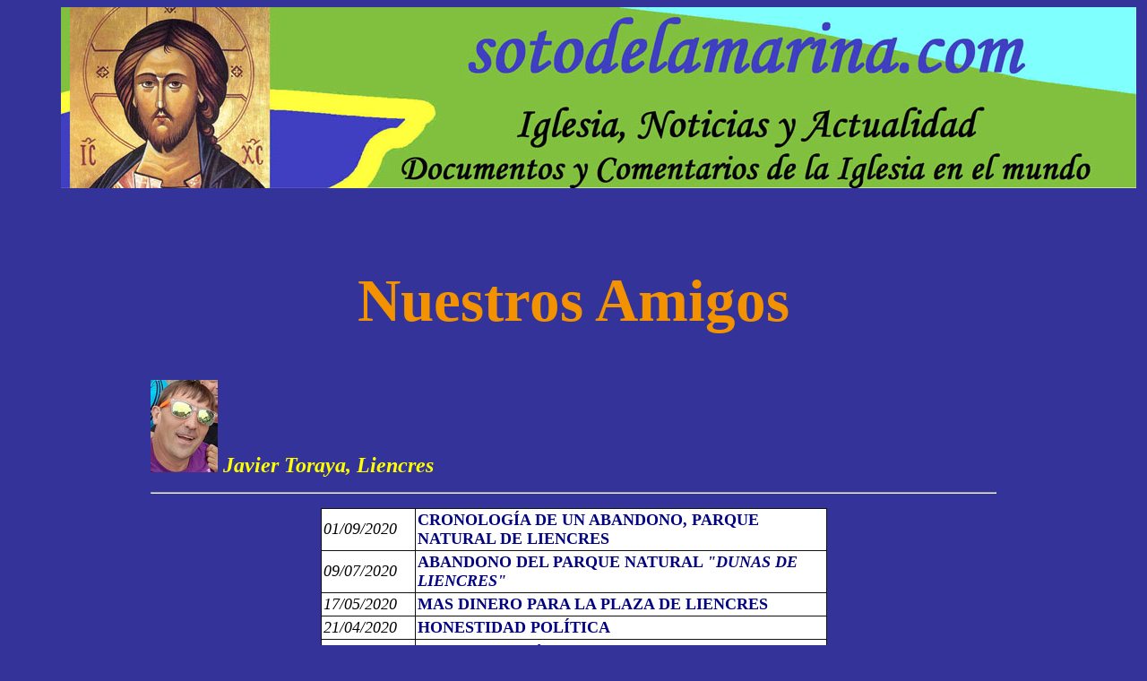

--- FILE ---
content_type: text/html
request_url: https://sotodelamarina.es/Nuestros_Amigos/Indice_Javier_Toraya.htm
body_size: 2020
content:
<html>

<head>
<meta http-equiv="Content-Language" content="es">
<meta http-equiv="Content-Type" content="text/html; charset=windows-1252">
<meta name="GENERATOR" content="Microsoft FrontPage 5.0">
<meta name="ProgId" content="FrontPage.Editor.Document">
<title>Nuestros Amigos, Javier Toraya, Liencres</title>
</head>

<body bgcolor="#333399">

<p align="center">
&nbsp;&nbsp;&nbsp;&nbsp;&nbsp;&nbsp;&nbsp;&nbsp;&nbsp;&nbsp;&nbsp;&nbsp;&nbsp;
<a href="http://www.sotodelamarina.com" style="max-width: none; minwidth: none; maxwidth: none; boxsizing: content-box">
<img border="0" src="../Logos/cabecera_sotodelamarina.jpg" style="max-width: none; minwidth: none; maxwidth: none; boxsizing: content-box" width="1200" height="202"></a></p>

<p align="center">
&nbsp;</p>
<blockquote>
  <blockquote>
    <blockquote>
      <blockquote>
          <p>&nbsp;</p>
          <p align="center"><b>
          <font color="#F29200" face="Arial Black" style="font-size: 50pt">Nuestros Amigos</font></b></p>
          <p align="center">&nbsp;</p>
          <p>
          <b><i><font size="5">
          <img border="0" src="Amigos/Javier_Toraya-med.jpg" width="75" height="103">
          <font color="#FFFF00">Javier Toraya, Liencres</font></font></i></b><hr/>
          <p align="center">
          <div align="center">
            <center>
          <table border="1" cellpadding="2" cellspacing="0" style="border-collapse: collapse" bordercolor="#111111" width="565" id="AutoNumber1" bgcolor="#FFFFFF">
            <tr>
              <td width="78" height="20"><font size="4"><i>01/09/2020</i></font></td>
              <td width="372" height="20">
              <a target="_blank" href="Javier_Toraya/20200901Javier_Toraya.htm" style="text-decoration: none">
              <font size="4" color="#000080"><b>
              CRONOLOGÍA DE UN ABANDONO, PARQUE NATURAL DE LIENCRES</a></b></font></td>
            </tr>
            <tr>
              <td width="78" height="20"><font size="4"><i>09/07/2020</i></font></td>
              <td width="372" height="20">
              <a target="_blank" href="Javier_Toraya/20200709Javier_Toraya.htm" style="text-decoration: none">
              <font size="4" color="#000080"><b>
              ABANDONO DEL PARQUE NATURAL <i>&quot;DUNAS DE LIENCRES&quot;</i></a></b></font></td>
            </tr>
            <tr>
              <td width="78" height="20"><font size="4"><i>17/05/2020</i></font></td>
              <td width="372" height="20">
              <a target="_blank" href="Javier_Toraya/20200517Javier_Toraya.htm" style="text-decoration: none">
              <font size="4" color="#000080"><b>
              MAS DINERO PARA LA PLAZA DE LIENCRES</a></b></font></td>
            </tr>
            <tr>
              <td width="78" height="20"><font size="4"><i>21/04/2020</i></font></td>
              <td width="372" height="20">
              <a target="_blank" href="Javier_Toraya/20200421Javier_Toraya.htm" style="text-decoration: none">
              <font size="4" color="#000080"><b>
              HONESTIDAD POLÍTICA</a></b></font></td>
            </tr>
            <tr>
              <td width="78" height="20"><font size="4"><i>17/04/2020</i></font></td>
              <td width="372" height="20">
              <b>
              <a target="_blank" href="Javier_Toraya/20200417Javier_Toraya.htm" style="text-decoration: none">
              <font size="4" color="#000080">Hay veces que más vale tarde que nunca. El HOSPITAL de LIENCRES 
              abre la tercera planta</font></a></b></td>
            </tr>
            <tr>
              <td width="78" height="20"><i><font size="4">04/02/2020</font></i></td>
              <td width="372" height="20">
              <a target="_blank" href="Javier_Toraya/20200204Javier_Toraya.htm" style="text-decoration: none; font-weight:700">
              <font size="4" color="#000080">&quot;EL ZORRO PIERDE EL PELO PERO NO LAS MALAS MAÑAS...&quot;</font></a></td>
            </tr>
            <tr>
              <td width="78" height="20"><i>20/06/2019</i></td>
              <td width="372" height="20">
              <a target="_blank" href="Javier_Toraya/20190620Javier_Toraya.htm" style="text-decoration: none">
              <b>
              <font color="#000080" size="4">HOY DESPEDIMOS A UNA GRAN PERSONA</font></b><br/>
              <b><font size="2" color="#000000">D.E.P., POLÍTICO</font></b></a></td>
            </tr>
            <tr>
              <td width="78" height="20"><i>11/02/2019</i></td>
              <td width="372" height="20">
              <a target="_blank" href="Javier_Toraya/20190211Javier_Toraya.htm" style="text-decoration: none; font-weight: 700">
              <font size="4" color="#000080">EL PARQUE NATURAL DE LIENCRES, EL 
              GRAN OLVIDADO</font><font size="2"><br>
              <font color="#000000">TRIBUNA QUE NO HAN PUBLICADO LOS MEDIOS</font></font></a></td>
            </tr>
            <tr>
              <td width="78" height="20"><i>23/05/2018</i></td>
              <td width="372" height="20">
              <a target="_blank" href="Javier_Toraya/20180523Javier_Toraya.htm" style="text-decoration: none">
              <b><font size="4" color="#000080">LLEGAN LAS ELECCIONES Y LLEGAN LOS DESPILFARROS</font></b><br/>
              <b>
              <font color="#000000" size="2">EL AYUNTAMIENTO DE PIÉLAGOS DERROCHA 120.000 
              € EN UNA ZONA DESIERTA</font></b></a></td>
            </tr>
            <tr>
              <td width="78" height="20"><i>18/05/2018</i></td>
              <td width="372" height="20">
              <b>
              <a target="_blank" href="Javier_Toraya/20180518Javier_Toraya.htm" style="text-decoration: none">
              <font size="4" color="#000080">... POR LA BOCA MUERE EL PEZ</font><br/>
              <font size="2" color="#000000">MALDITA HEMEROTECA</font></a></b></td>
            </tr>
            <tr>
              <td width="78" height="20"><i>29/03/2018</i></td>
              <td width="372" height="20">
              <b>
              <a target="_blank" href="Javier_Toraya/20180329Javier_Toraya.htm" style="text-decoration: none">
              <font size="4">
              <font color="#000080">REVILLA SE UNE A LAS CORRIENTES MÁS LAICAS 
              DE ESPAÑA</font><br/>
              </font><font size="2" color="#000000">Jueves Santo no será festivo en el año 2018 en Cantabria, Cataluña y Comunidad Valenciana.</font></a></b></td>
            </tr>
            <tr>
              <td width="78" height="20"><i>03/03/2018</i></td>
              <td width="372" height="20">
              <b>
              <a target="_blank" href="Javier_Toraya/20180303Javier_Toraya.htm" style="text-decoration: none">
              <font size="4">
              <font color="#000080">EL PARO SUBE EN CANTABRIA</font><br/>
              </font><font size="2" color="#000000">CANTABRIA SIN RUMBO</font></a></b></td>
            </tr>
            <tr>
              <td width="78" height="20"><i>03/01/2018</i></td>
              <td width="372" height="20">
              <b>
              <font size="4" color="#000080">
              <a target="_blank" href="Javier_Toraya/20180103Javier_Toraya.htm" style="text-decoration: none">
              <font color="#000080">... SE DESARMÓ EL BELÉN</font><br/>
              </a></font></b>
              <a target="_blank" href="Javier_Toraya/20180103Javier_Toraya.htm" style="text-decoration: none; font-style:italic; font-weight:700">
              <font size="2" color="#000000">El Ayuntamiento de Piélagos cierra el Belén Municipal instalado en Liencres el viernes 5 de Enero.</font></a></td>
            </tr>
            <tr>
              <td width="78" height="20"><i>14/12/2017</i></td>
              <td width="372" height="20">
              <font size="4" color="#000080"><b>
              <a target="_blank" href="Javier_Toraya/20171214Javier_Toraya.htm" style="text-decoration: none">
              <font color="#000080">ABANDONO <i>-también-</i> DEL CAMINO DEL 
              NORTE</font></a></b></font></td>
            </tr>
            <tr>
              <td width="78" height="20"><i>09/08/2017</i></td>
              <td width="372" height="20">
              <font size="4"><b>
              <a target="_blank" style="text-decoration: none" href="Javier_Toraya/20170809Javier_Toraya.htm">
              <font color="#000080">ABANDONO DEL CAMINO JUBILAR LEBANIEGO</font></a></b></font></td>
            </tr>
            <tr>
              <td width="78" height="20"><i>12/05/2017</i></td>
              <td width="372" height="20">
              <b><font size="4">
              <a target="_blank" href="Javier_Toraya/20170512Javier_Toraya.htm" style="text-decoration: none">
              <font color="#000080">El recelo del votante de derechas</font></a></font></b></td>
            </tr>
            </table>
              </center>
              </div>
      </blockquote>
    </blockquote>
  </blockquote>
</blockquote>

</body>

</html>